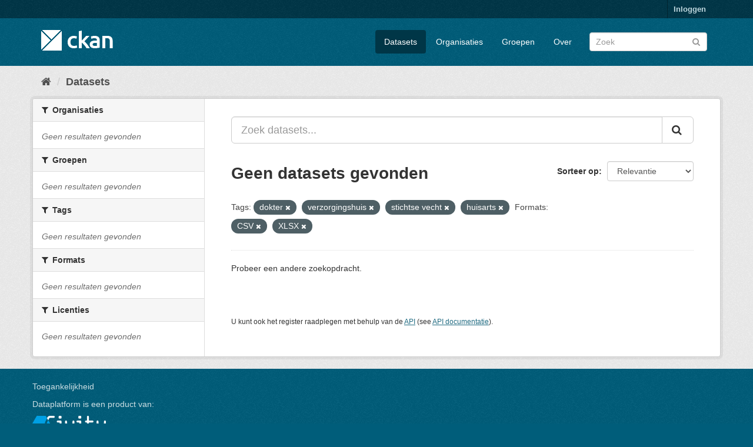

--- FILE ---
content_type: text/html; charset=utf-8
request_url: https://ckan.dataplatform.nl/dataset?tags=dokter&tags=verzorgingshuis&tags=stichtse+vecht&res_format=CSV&res_format=XLSX&tags=huisarts
body_size: 3166
content:
<!DOCTYPE html>
<!--[if IE 9]> <html lang="nl" class="ie9"> <![endif]-->
<!--[if gt IE 8]><!--> <html lang="nl"> <!--<![endif]-->
  <head>
    <meta charset="utf-8" />
      <meta name="generator" content="ckan 2.9.11+civity.7" />
      <meta name="viewport" content="width=device-width, initial-scale=1.0">
    <title>Dataset - CKAN dataplatform.nl</title>

    
    
    <link rel="shortcut icon" href="/base/images/ckan.ico" />
    
    
        <link rel="alternate" type="text/n3" href="https://ckan.dataplatform.nl/catalog.n3"/>
        <link rel="alternate" type="text/turtle" href="https://ckan.dataplatform.nl/catalog.ttl"/>
        <link rel="alternate" type="application/rdf+xml" href="https://ckan.dataplatform.nl/catalog.xml"/>
        <link rel="alternate" type="application/ld+json" href="https://ckan.dataplatform.nl/catalog.jsonld"/>
    

  
    
    
  
    
	
      
      
      
    
	
	
	

    <link rel="stylesheet" href="/civity-2.9.css" />

  

    

    
    

  


    
      
      
    

    
    <link href="/webassets/base/2471d0b8_main.css" rel="stylesheet"/>
<link href="/webassets/ckanext-civity/9388de29_useragent_css.css" rel="stylesheet"/>
<link href="/webassets/ckanext-tracker/tracker.css?aca3c198" rel="stylesheet"/>
<link href="/webassets/ckanext-harvest/c95a0af2_harvest_css.css" rel="stylesheet"/>
<link href="/webassets/ckanext-geoview/f197a782_geo-resource-styles.css" rel="stylesheet"/>
<link href="/webassets/ckanext-scheming/bad36c81_scheming_css.css" rel="stylesheet"/>
    
  </head>

  
  <body data-site-root="https://ckan.dataplatform.nl/" data-locale-root="https://ckan.dataplatform.nl/" >

    
    <div class="sr-only sr-only-focusable"><a href="#content">Ga verder naar de inhoud</a></div>
  

  
     
<div class="account-masthead">
  <div class="container">
     
    <nav class="account not-authed" aria-label="Account">
      <ul class="list-unstyled">
        
        <li><a href="/user/login">Inloggen</a></li>
         
      </ul>
    </nav>
     
  </div>
</div>

<header class="navbar navbar-static-top masthead">
    
  <div class="container">
    <div class="navbar-right">
      <button data-target="#main-navigation-toggle" data-toggle="collapse" class="navbar-toggle collapsed" type="button" aria-label="expand or collapse" aria-expanded="false">
        <span class="sr-only">Navigatie aan- of uitzetten</span>
        <span class="fa fa-bars"></span>
      </button>
    </div>
    <hgroup class="header-image navbar-left">
       
      <a class="logo" href="/"><img src="/base/images/ckan-logo.png" alt="CKAN dataplatform.nl" title="CKAN dataplatform.nl" /></a>
       
    </hgroup>

    <div class="collapse navbar-collapse" id="main-navigation-toggle">
      
      <nav class="section navigation">
        <ul class="nav nav-pills">
            
		<li class="active"><a href="/dataset/">Datasets</a></li><li><a href="/organization/">Organisaties</a></li><li><a href="/group/">Groepen</a></li><li><a href="/about">Over</a></li>
	    
        </ul>
      </nav>
       
      <form class="section site-search simple-input" action="/dataset/" method="get">
        <div class="field">
          <label for="field-sitewide-search">doorzoek datasets</label>
          <input id="field-sitewide-search" type="text" class="form-control" name="q" placeholder="Zoek" aria-label="Zoek datasets"/>
          <button class="btn-search" type="submit" aria-label="Versturen"><i class="fa fa-search"></i></button>
        </div>
      </form>
      
    </div>
  </div>
</header>

  
    <div class="main">
      <div id="content" class="container">
        
          
            <div class="flash-messages">
              
                
              
            </div>
          

          
        <div id="ua_alert" data-module="validate_ua"></div>
	
            <div class="toolbar" role="navigation" aria-label="Broodkruimel">
              
                
                  <ol class="breadcrumb">
                    
<li class="home"><a href="/" aria-label="Home"><i class="fa fa-home"></i><span> Home</span></a></li>
                    
  <li class="active"><a href="/dataset/">Datasets</a></li>

                  </ol>
                
              
            </div>
          


          <div class="row wrapper">
            
            
            

            
              <aside class="secondary col-sm-3">
                
                
  <div class="filters">
    <div>
      
        
        
          

    
    
	
	    
	    
		<section class="module module-narrow module-shallow">
		    
			<h2 class="module-heading">
			    <i class="fa fa-filter"></i>
			    
			    Organisaties
			</h2>
		    
		    
			
			    
				<p class="module-content empty">Geen resultaten gevonden</p>
			    
			
		    
		</section>
	    
	
    

        
      
        
        
          

    
    
	
	    
	    
		<section class="module module-narrow module-shallow">
		    
			<h2 class="module-heading">
			    <i class="fa fa-filter"></i>
			    
			    Groepen
			</h2>
		    
		    
			
			    
				<p class="module-content empty">Geen resultaten gevonden</p>
			    
			
		    
		</section>
	    
	
    

        
      
        
        
          

    
    
	
	    
	    
		<section class="module module-narrow module-shallow">
		    
			<h2 class="module-heading">
			    <i class="fa fa-filter"></i>
			    
			    Tags
			</h2>
		    
		    
			
			    
				<p class="module-content empty">Geen resultaten gevonden</p>
			    
			
		    
		</section>
	    
	
    

        
      
        
        
          

    
    
	
	    
	    
		<section class="module module-narrow module-shallow">
		    
			<h2 class="module-heading">
			    <i class="fa fa-filter"></i>
			    
			    Formats
			</h2>
		    
		    
			
			    
				<p class="module-content empty">Geen resultaten gevonden</p>
			    
			
		    
		</section>
	    
	
    

        
      
        
        
          

    
    
	
	    
	    
		<section class="module module-narrow module-shallow">
		    
			<h2 class="module-heading">
			    <i class="fa fa-filter"></i>
			    
			    Licenties
			</h2>
		    
		    
			
			    
				<p class="module-content empty">Geen resultaten gevonden</p>
			    
			
		    
		</section>
	    
	
    

        
      
    </div>
    <a class="close no-text hide-filters"><i class="fa fa-times-circle"></i><span class="text">close</span></a>
  </div>

              </aside>
            

            
              <div class="primary col-sm-9 col-xs-12" role="main">
                
                
  <section class="module">
    <div class="module-content">
      
        
      
      
        
        
        







<form id="dataset-search-form" class="search-form" method="get" data-module="select-switch">

  
    <div class="input-group search-input-group">
      <input aria-label="Zoek datasets..." id="field-giant-search" type="text" class="form-control input-lg" name="q" value="" autocomplete="off" placeholder="Zoek datasets...">
      
      <span class="input-group-btn">
        <button class="btn btn-default btn-lg" type="submit" value="search" aria-label="Versturen">
          <i class="fa fa-search"></i>
        </button>
      </span>
      
    </div>
  

  
    <span>
  
  

  
  
  
  <input type="hidden" name="tags" value="dokter" />
  
  
  
  
  
  <input type="hidden" name="tags" value="verzorgingshuis" />
  
  
  
  
  
  <input type="hidden" name="tags" value="stichtse vecht" />
  
  
  
  
  
  <input type="hidden" name="tags" value="huisarts" />
  
  
  
  
  
  <input type="hidden" name="res_format" value="CSV" />
  
  
  
  
  
  <input type="hidden" name="res_format" value="XLSX" />
  
  
  
  </span>
  

  
    
      <div class="form-select form-group control-order-by">
        <label for="field-order-by">Sorteer op</label>
        <select id="field-order-by" name="sort" class="form-control">
          
            
              <option value="score desc, metadata_modified desc" selected="selected">Relevantie</option>
            
          
            
              <option value="title_string asc">Naam oplopend</option>
            
          
            
              <option value="title_string desc">Naam aflopend</option>
            
          
            
              <option value="metadata_modified desc">Laatst gewijzigd</option>
            
          
            
              <option value="views_recent desc">Populair</option>
            
          
        </select>
        
        <button class="btn btn-default js-hide" type="submit">Ga</button>
        
      </div>
    
  

  
    
      <h1>

  
  
  
  

Geen datasets gevonden</h1>
    
  

  
    
      <p class="filter-list">
        
          
          <span class="facet">Tags:</span>
          
            <span class="filtered pill">dokter
              <a href="/dataset/?tags=verzorgingshuis&amp;tags=stichtse+vecht&amp;tags=huisarts&amp;res_format=CSV&amp;res_format=XLSX" class="remove" title="Verwijder"><i class="fa fa-times"></i></a>
            </span>
          
            <span class="filtered pill">verzorgingshuis
              <a href="/dataset/?tags=dokter&amp;tags=stichtse+vecht&amp;tags=huisarts&amp;res_format=CSV&amp;res_format=XLSX" class="remove" title="Verwijder"><i class="fa fa-times"></i></a>
            </span>
          
            <span class="filtered pill">stichtse vecht
              <a href="/dataset/?tags=dokter&amp;tags=verzorgingshuis&amp;tags=huisarts&amp;res_format=CSV&amp;res_format=XLSX" class="remove" title="Verwijder"><i class="fa fa-times"></i></a>
            </span>
          
            <span class="filtered pill">huisarts
              <a href="/dataset/?tags=dokter&amp;tags=verzorgingshuis&amp;tags=stichtse+vecht&amp;res_format=CSV&amp;res_format=XLSX" class="remove" title="Verwijder"><i class="fa fa-times"></i></a>
            </span>
          
        
          
          <span class="facet">Formats:</span>
          
            <span class="filtered pill">CSV
              <a href="/dataset/?tags=dokter&amp;tags=verzorgingshuis&amp;tags=stichtse+vecht&amp;tags=huisarts&amp;res_format=XLSX" class="remove" title="Verwijder"><i class="fa fa-times"></i></a>
            </span>
          
            <span class="filtered pill">XLSX
              <a href="/dataset/?tags=dokter&amp;tags=verzorgingshuis&amp;tags=stichtse+vecht&amp;tags=huisarts&amp;res_format=CSV" class="remove" title="Verwijder"><i class="fa fa-times"></i></a>
            </span>
          
        
      </p>
      <a class="show-filters btn btn-default">Filter Resultaten</a>
    
  

</form>


   <p class="extra">Probeer een andere zoekopdracht.</p> 



      
      
        

  

      
    </div>

    
      
    
  </section>

  
    <section class="module">
      <div class="module-content">
        
          <small>
            
            
            
          U kunt ook het register raadplegen met behulp van de <a href="/api/3">API</a> (see <a href="http://docs.ckan.org/en/latest/api/">API documentatie</a>). 
          </small>
        
      </div>
    </section>
  

              </div>
            
          </div>
        
      </div>
    </div>
  
    <footer class="site-footer">
  <div class="container">
    
    <div class="row">
        
        
            <div class="span7">
                <p><a href="/accessibility" target="civ">Toegankelijkheid</a></p>
            </div>
        
        <div class="span7">
            <p>Dataplatform is een product van: </p>
            <p><img src="/../../../base/images/civity-logo-footer.png"
                    align="centre" class="footerlogo" alt="Civity logo"></p>
            <p style="font-size:90%;">Handelsweg 6, 3707 NH Zeist<br>T: +31 30 697 32 86<br>Nederland</p>
            <p><a href="http://www.civity.nl" target="civ">www.civity.nl</a></p>
            
            
        </div>
        <div class="span3">
            
            
            
                
                
                    
          
<form class="form-inline form-select lang-select" action="/util/redirect" data-module="select-switch" method="POST">
  <label for="field-lang-select">Taal</label>
  <select id="field-lang-select" name="url" data-module="autocomplete" data-module-dropdown-class="lang-dropdown" data-module-container-class="lang-container">
    
      <option value="/nl/dataset?tags=dokter&amp;tags=verzorgingshuis&amp;tags=stichtse+vecht&amp;res_format=CSV&amp;res_format=XLSX&amp;tags=huisarts" selected="selected">
        Nederlands
      </option>
    
      <option value="/en/dataset?tags=dokter&amp;tags=verzorgingshuis&amp;tags=stichtse+vecht&amp;res_format=CSV&amp;res_format=XLSX&amp;tags=huisarts" >
        English
      </option>
    
  </select>
  <button class="btn btn-default js-hide" type="submit">Ga</button>
</form>
        
                
            
        </div>
    </div>



  </div>

  
    
  
</footer>
  
  
  
  
    
  
  
    
    
        
        
    

      

    
    
    <link href="/webassets/vendor/f3b8236b_select2.css" rel="stylesheet"/>
<link href="/webassets/vendor/0b01aef1_font-awesome.css" rel="stylesheet"/>
    <script src="/webassets/ckanext-civity/6bd96424_ua_parser_js.js" type="text/javascript"></script>
<script src="/webassets/ckanext-civity/f74d7470_validate_ua_js.js" type="text/javascript"></script>
<script src="/webassets/vendor/d8ae4bed_jquery.js" type="text/javascript"></script>
<script src="/webassets/vendor/fb6095a0_vendor.js" type="text/javascript"></script>
<script src="/webassets/vendor/580fa18d_bootstrap.js" type="text/javascript"></script>
<script src="/webassets/base/15a18f6c_main.js" type="text/javascript"></script>
<script src="/webassets/base/2448af8b_ckan.js" type="text/javascript"></script>
<script src="/webassets/base/cd2c0272_tracking.js" type="text/javascript"></script>
  </body>
</html>

--- FILE ---
content_type: text/css; charset=utf-8
request_url: https://ckan.dataplatform.nl/civity-2.9.css
body_size: 828
content:
/* --- UPDATES TO FIX ACCESSIBILITY RELATED COLOR-CONTRAST VIOLATIONS --- */

/* targeting templates/admin/config.html, templates/admin/index.html  */
.underlined {
    text-decoration: underline;
}
/* targeting templates/macros/form.html  */
.editor .editor-info-block a {
    text-decoration: underline !important;
}

.module-content a:not(.btn) {
  text-decoration: underline;
}

/* all elements under class="error-block" */
.error-block {
  border-radius: 0 0 3px 3px;
  display: block;
  padding: 6px 8px 3px;
  background: #8b3a3f !important;
  color: #fff;
  width: auto;
}

.btn.disabled {
  opacity: 0.70 !important;
}

.label-danger {
  background-color: #d43f3a !important;
}

/* all elements under class="label-default" */
.label-default {
    background-color: #757575 !important;
    font-size: 90% !important;
}

/* all elements under class="label-default" */
.select2-chosen {
    color: #5e5e5e;
}

/* targeting ckanext/stats/index.html */
#stats-most-create th {
    background-color: #757575 !important;
    color: #ffffff;
}

/* targeting organization/member_new.hml */
.add-member-or {
    color: #757575 !important;
}

/* targeting snippets/job_details.html */
.label.label-important[data-diff="error"] {
  color: #ffffff;
}
/* targeting all template form.html */
.control-required {
  color: #000000 !important;
}

.date {
  color: #757575 !important;
}
/* ---------------------------------------------------------------------- */